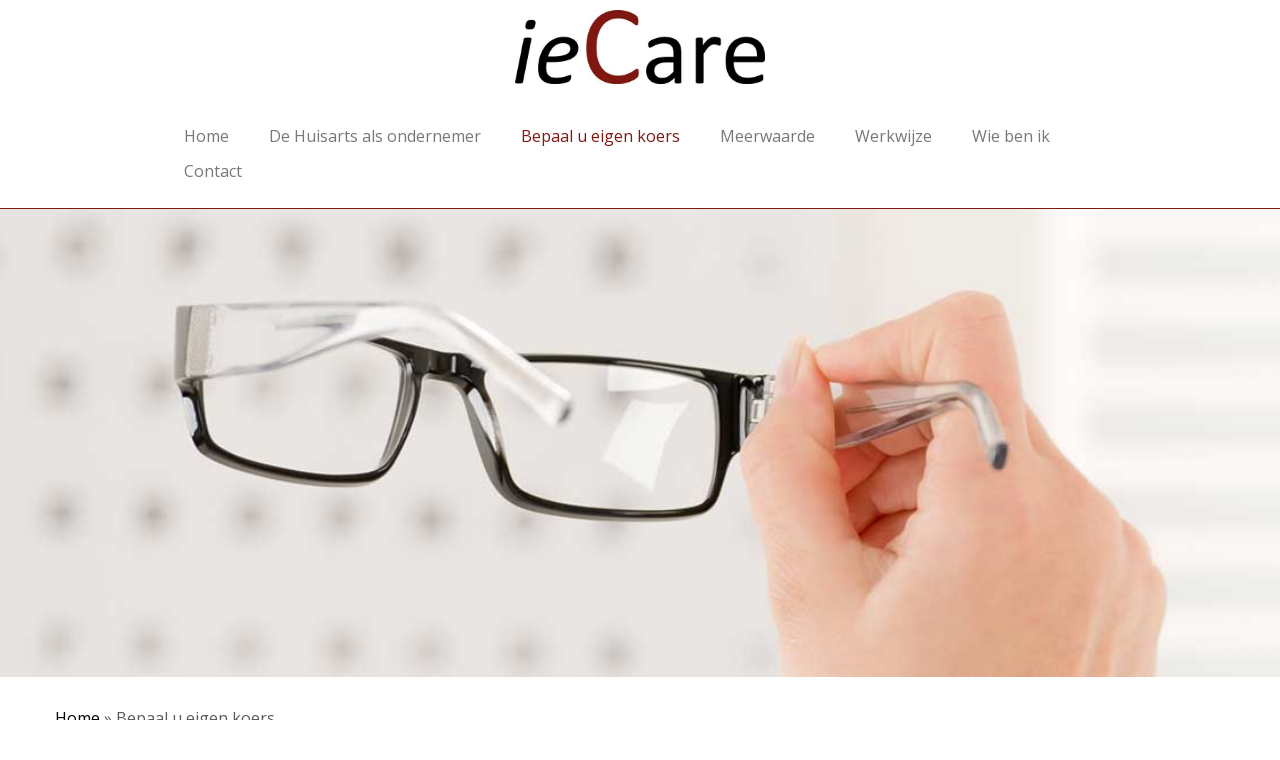

--- FILE ---
content_type: text/html; charset=UTF-8
request_url: https://www.iecare.nl/bepaal-u-eigen-koers/
body_size: 11490
content:
<!DOCTYPE html>
<!--[if IE 7]>
<html class="ie ie7 no-js" lang="nl-NL">
<![endif]-->
<!--[if IE 8]>
<html class="ie ie8 no-js" lang="nl-NL">
<![endif]-->
<!--[if !(IE 7) | !(IE 8)  ]><!-->
<html class="no-js" lang="nl-NL">
<!--<![endif]-->
	<head>
		<meta charset="UTF-8" />
		<meta http-equiv="X-UA-Compatible" content="IE=EDGE" />
		<meta name="viewport" content="width=device-width, initial-scale=1.0" />
        <link rel="profile"  href="https://gmpg.org/xfn/11" />
		<link rel="pingback" href="https://www.iecare.nl/xmlrpc.php" />
		<script>(function(html){html.className = html.className.replace(/\bno-js\b/,'js')})(document.documentElement);</script>
<meta name='robots' content='index, follow, max-image-preview:large, max-snippet:-1, max-video-preview:-1' />
	<style>img:is([sizes="auto" i], [sizes^="auto," i]) { contain-intrinsic-size: 3000px 1500px }</style>
	
	<!-- This site is optimized with the Yoast SEO plugin v26.8 - https://yoast.com/product/yoast-seo-wordpress/ -->
	<title>Bepaal u eigen koers - ieCare</title>
	<link rel="canonical" href="https://www.iecare.nl/bepaal-u-eigen-koers/" />
	<meta property="og:locale" content="nl_NL" />
	<meta property="og:type" content="article" />
	<meta property="og:title" content="Bepaal u eigen koers - ieCare" />
	<meta property="og:description" content="Uw rol als huisarts in de eerstelijnsgezondheidszorg Veranderingen in de eerstelijnsgezondheidszorg volgen elkaar in een rap tempo op. Om hieraan gehoor te geven, kan best lastig zijn. U wilt : veranderingen doorvoeren in de praktijkorganisatie zonder dat dit ten koste gaat van de hoogwaardige kwaliteit van de aangeboden huisartsenzorg gewenste zorg substitueren vanuit de tweede [&hellip;]" />
	<meta property="og:url" content="https://www.iecare.nl/bepaal-u-eigen-koers/" />
	<meta property="og:site_name" content="ieCare" />
	<meta property="article:modified_time" content="2021-09-13T14:21:25+00:00" />
	<meta property="og:image" content="https://www.iecare.nl/wp-content/uploads/2017/09/Koers.jpg" />
	<meta property="og:image:width" content="1382" />
	<meta property="og:image:height" content="437" />
	<meta property="og:image:type" content="image/jpeg" />
	<meta name="twitter:card" content="summary_large_image" />
	<script type="application/ld+json" class="yoast-schema-graph">{"@context":"https://schema.org","@graph":[{"@type":"WebPage","@id":"https://www.iecare.nl/bepaal-u-eigen-koers/","url":"https://www.iecare.nl/bepaal-u-eigen-koers/","name":"Bepaal u eigen koers - ieCare","isPartOf":{"@id":"https://www.iecare.nl/#website"},"primaryImageOfPage":{"@id":"https://www.iecare.nl/bepaal-u-eigen-koers/#primaryimage"},"image":{"@id":"https://www.iecare.nl/bepaal-u-eigen-koers/#primaryimage"},"thumbnailUrl":"https://www.iecare.nl/wp-content/uploads/2017/09/Koers.jpg","datePublished":"2017-09-02T12:02:47+00:00","dateModified":"2021-09-13T14:21:25+00:00","breadcrumb":{"@id":"https://www.iecare.nl/bepaal-u-eigen-koers/#breadcrumb"},"inLanguage":"nl-NL","potentialAction":[{"@type":"ReadAction","target":["https://www.iecare.nl/bepaal-u-eigen-koers/"]}]},{"@type":"ImageObject","inLanguage":"nl-NL","@id":"https://www.iecare.nl/bepaal-u-eigen-koers/#primaryimage","url":"https://www.iecare.nl/wp-content/uploads/2017/09/Koers.jpg","contentUrl":"https://www.iecare.nl/wp-content/uploads/2017/09/Koers.jpg","width":1382,"height":437,"caption":"Koers ieCare"},{"@type":"BreadcrumbList","@id":"https://www.iecare.nl/bepaal-u-eigen-koers/#breadcrumb","itemListElement":[{"@type":"ListItem","position":1,"name":"Home","item":"https://www.iecare.nl/"},{"@type":"ListItem","position":2,"name":"Bepaal u eigen koers"}]},{"@type":"WebSite","@id":"https://www.iecare.nl/#website","url":"https://www.iecare.nl/","name":"ieCare","description":"transparantie in organisatie en financiële stromen voor de eerstelijns gezondheidszorg","publisher":{"@id":"https://www.iecare.nl/#organization"},"potentialAction":[{"@type":"SearchAction","target":{"@type":"EntryPoint","urlTemplate":"https://www.iecare.nl/?s={search_term_string}"},"query-input":{"@type":"PropertyValueSpecification","valueRequired":true,"valueName":"search_term_string"}}],"inLanguage":"nl-NL"},{"@type":"Organization","@id":"https://www.iecare.nl/#organization","name":"ieCare","url":"https://www.iecare.nl/","logo":{"@type":"ImageObject","inLanguage":"nl-NL","@id":"https://www.iecare.nl/#/schema/logo/image/","url":"https://www.iecare.nl/wp-content/uploads/2017/09/ieCare_Website.jpg","contentUrl":"https://www.iecare.nl/wp-content/uploads/2017/09/ieCare_Website.jpg","width":698,"height":206,"caption":"ieCare"},"image":{"@id":"https://www.iecare.nl/#/schema/logo/image/"},"sameAs":["https://www.linkedin.com/in/lisa-ie-872a709/"]}]}</script>
	<!-- / Yoast SEO plugin. -->


<link rel='dns-prefetch' href='//fonts.googleapis.com' />
<link rel="alternate" type="application/rss+xml" title="ieCare &raquo; feed" href="https://www.iecare.nl/feed/" />
<link rel="alternate" type="application/rss+xml" title="ieCare &raquo; reacties feed" href="https://www.iecare.nl/comments/feed/" />
<script type="text/javascript">
/* <![CDATA[ */
window._wpemojiSettings = {"baseUrl":"https:\/\/s.w.org\/images\/core\/emoji\/15.0.3\/72x72\/","ext":".png","svgUrl":"https:\/\/s.w.org\/images\/core\/emoji\/15.0.3\/svg\/","svgExt":".svg","source":{"concatemoji":"https:\/\/www.iecare.nl\/wp-includes\/js\/wp-emoji-release.min.js?ver=ad41963e7016131d7516052578510d87"}};
/*! This file is auto-generated */
!function(i,n){var o,s,e;function c(e){try{var t={supportTests:e,timestamp:(new Date).valueOf()};sessionStorage.setItem(o,JSON.stringify(t))}catch(e){}}function p(e,t,n){e.clearRect(0,0,e.canvas.width,e.canvas.height),e.fillText(t,0,0);var t=new Uint32Array(e.getImageData(0,0,e.canvas.width,e.canvas.height).data),r=(e.clearRect(0,0,e.canvas.width,e.canvas.height),e.fillText(n,0,0),new Uint32Array(e.getImageData(0,0,e.canvas.width,e.canvas.height).data));return t.every(function(e,t){return e===r[t]})}function u(e,t,n){switch(t){case"flag":return n(e,"\ud83c\udff3\ufe0f\u200d\u26a7\ufe0f","\ud83c\udff3\ufe0f\u200b\u26a7\ufe0f")?!1:!n(e,"\ud83c\uddfa\ud83c\uddf3","\ud83c\uddfa\u200b\ud83c\uddf3")&&!n(e,"\ud83c\udff4\udb40\udc67\udb40\udc62\udb40\udc65\udb40\udc6e\udb40\udc67\udb40\udc7f","\ud83c\udff4\u200b\udb40\udc67\u200b\udb40\udc62\u200b\udb40\udc65\u200b\udb40\udc6e\u200b\udb40\udc67\u200b\udb40\udc7f");case"emoji":return!n(e,"\ud83d\udc26\u200d\u2b1b","\ud83d\udc26\u200b\u2b1b")}return!1}function f(e,t,n){var r="undefined"!=typeof WorkerGlobalScope&&self instanceof WorkerGlobalScope?new OffscreenCanvas(300,150):i.createElement("canvas"),a=r.getContext("2d",{willReadFrequently:!0}),o=(a.textBaseline="top",a.font="600 32px Arial",{});return e.forEach(function(e){o[e]=t(a,e,n)}),o}function t(e){var t=i.createElement("script");t.src=e,t.defer=!0,i.head.appendChild(t)}"undefined"!=typeof Promise&&(o="wpEmojiSettingsSupports",s=["flag","emoji"],n.supports={everything:!0,everythingExceptFlag:!0},e=new Promise(function(e){i.addEventListener("DOMContentLoaded",e,{once:!0})}),new Promise(function(t){var n=function(){try{var e=JSON.parse(sessionStorage.getItem(o));if("object"==typeof e&&"number"==typeof e.timestamp&&(new Date).valueOf()<e.timestamp+604800&&"object"==typeof e.supportTests)return e.supportTests}catch(e){}return null}();if(!n){if("undefined"!=typeof Worker&&"undefined"!=typeof OffscreenCanvas&&"undefined"!=typeof URL&&URL.createObjectURL&&"undefined"!=typeof Blob)try{var e="postMessage("+f.toString()+"("+[JSON.stringify(s),u.toString(),p.toString()].join(",")+"));",r=new Blob([e],{type:"text/javascript"}),a=new Worker(URL.createObjectURL(r),{name:"wpTestEmojiSupports"});return void(a.onmessage=function(e){c(n=e.data),a.terminate(),t(n)})}catch(e){}c(n=f(s,u,p))}t(n)}).then(function(e){for(var t in e)n.supports[t]=e[t],n.supports.everything=n.supports.everything&&n.supports[t],"flag"!==t&&(n.supports.everythingExceptFlag=n.supports.everythingExceptFlag&&n.supports[t]);n.supports.everythingExceptFlag=n.supports.everythingExceptFlag&&!n.supports.flag,n.DOMReady=!1,n.readyCallback=function(){n.DOMReady=!0}}).then(function(){return e}).then(function(){var e;n.supports.everything||(n.readyCallback(),(e=n.source||{}).concatemoji?t(e.concatemoji):e.wpemoji&&e.twemoji&&(t(e.twemoji),t(e.wpemoji)))}))}((window,document),window._wpemojiSettings);
/* ]]> */
</script>
<link rel='stylesheet' id='tc-gfonts-css' href='//fonts.googleapis.com/css?family=Dosis:400%7COpen+Sans' type='text/css' media='all' />
<style id='wp-emoji-styles-inline-css' type='text/css'>

	img.wp-smiley, img.emoji {
		display: inline !important;
		border: none !important;
		box-shadow: none !important;
		height: 1em !important;
		width: 1em !important;
		margin: 0 0.07em !important;
		vertical-align: -0.1em !important;
		background: none !important;
		padding: 0 !important;
	}
</style>
<link rel='stylesheet' id='wp-block-library-css' href='https://www.iecare.nl/wp-includes/css/dist/block-library/style.min.css?ver=ad41963e7016131d7516052578510d87' type='text/css' media='all' />
<style id='classic-theme-styles-inline-css' type='text/css'>
/*! This file is auto-generated */
.wp-block-button__link{color:#fff;background-color:#32373c;border-radius:9999px;box-shadow:none;text-decoration:none;padding:calc(.667em + 2px) calc(1.333em + 2px);font-size:1.125em}.wp-block-file__button{background:#32373c;color:#fff;text-decoration:none}
</style>
<style id='global-styles-inline-css' type='text/css'>
:root{--wp--preset--aspect-ratio--square: 1;--wp--preset--aspect-ratio--4-3: 4/3;--wp--preset--aspect-ratio--3-4: 3/4;--wp--preset--aspect-ratio--3-2: 3/2;--wp--preset--aspect-ratio--2-3: 2/3;--wp--preset--aspect-ratio--16-9: 16/9;--wp--preset--aspect-ratio--9-16: 9/16;--wp--preset--color--black: #000000;--wp--preset--color--cyan-bluish-gray: #abb8c3;--wp--preset--color--white: #ffffff;--wp--preset--color--pale-pink: #f78da7;--wp--preset--color--vivid-red: #cf2e2e;--wp--preset--color--luminous-vivid-orange: #ff6900;--wp--preset--color--luminous-vivid-amber: #fcb900;--wp--preset--color--light-green-cyan: #7bdcb5;--wp--preset--color--vivid-green-cyan: #00d084;--wp--preset--color--pale-cyan-blue: #8ed1fc;--wp--preset--color--vivid-cyan-blue: #0693e3;--wp--preset--color--vivid-purple: #9b51e0;--wp--preset--gradient--vivid-cyan-blue-to-vivid-purple: linear-gradient(135deg,rgba(6,147,227,1) 0%,rgb(155,81,224) 100%);--wp--preset--gradient--light-green-cyan-to-vivid-green-cyan: linear-gradient(135deg,rgb(122,220,180) 0%,rgb(0,208,130) 100%);--wp--preset--gradient--luminous-vivid-amber-to-luminous-vivid-orange: linear-gradient(135deg,rgba(252,185,0,1) 0%,rgba(255,105,0,1) 100%);--wp--preset--gradient--luminous-vivid-orange-to-vivid-red: linear-gradient(135deg,rgba(255,105,0,1) 0%,rgb(207,46,46) 100%);--wp--preset--gradient--very-light-gray-to-cyan-bluish-gray: linear-gradient(135deg,rgb(238,238,238) 0%,rgb(169,184,195) 100%);--wp--preset--gradient--cool-to-warm-spectrum: linear-gradient(135deg,rgb(74,234,220) 0%,rgb(151,120,209) 20%,rgb(207,42,186) 40%,rgb(238,44,130) 60%,rgb(251,105,98) 80%,rgb(254,248,76) 100%);--wp--preset--gradient--blush-light-purple: linear-gradient(135deg,rgb(255,206,236) 0%,rgb(152,150,240) 100%);--wp--preset--gradient--blush-bordeaux: linear-gradient(135deg,rgb(254,205,165) 0%,rgb(254,45,45) 50%,rgb(107,0,62) 100%);--wp--preset--gradient--luminous-dusk: linear-gradient(135deg,rgb(255,203,112) 0%,rgb(199,81,192) 50%,rgb(65,88,208) 100%);--wp--preset--gradient--pale-ocean: linear-gradient(135deg,rgb(255,245,203) 0%,rgb(182,227,212) 50%,rgb(51,167,181) 100%);--wp--preset--gradient--electric-grass: linear-gradient(135deg,rgb(202,248,128) 0%,rgb(113,206,126) 100%);--wp--preset--gradient--midnight: linear-gradient(135deg,rgb(2,3,129) 0%,rgb(40,116,252) 100%);--wp--preset--font-size--small: 13px;--wp--preset--font-size--medium: 20px;--wp--preset--font-size--large: 36px;--wp--preset--font-size--x-large: 42px;--wp--preset--spacing--20: 0.44rem;--wp--preset--spacing--30: 0.67rem;--wp--preset--spacing--40: 1rem;--wp--preset--spacing--50: 1.5rem;--wp--preset--spacing--60: 2.25rem;--wp--preset--spacing--70: 3.38rem;--wp--preset--spacing--80: 5.06rem;--wp--preset--shadow--natural: 6px 6px 9px rgba(0, 0, 0, 0.2);--wp--preset--shadow--deep: 12px 12px 50px rgba(0, 0, 0, 0.4);--wp--preset--shadow--sharp: 6px 6px 0px rgba(0, 0, 0, 0.2);--wp--preset--shadow--outlined: 6px 6px 0px -3px rgba(255, 255, 255, 1), 6px 6px rgba(0, 0, 0, 1);--wp--preset--shadow--crisp: 6px 6px 0px rgba(0, 0, 0, 1);}:where(.is-layout-flex){gap: 0.5em;}:where(.is-layout-grid){gap: 0.5em;}body .is-layout-flex{display: flex;}.is-layout-flex{flex-wrap: wrap;align-items: center;}.is-layout-flex > :is(*, div){margin: 0;}body .is-layout-grid{display: grid;}.is-layout-grid > :is(*, div){margin: 0;}:where(.wp-block-columns.is-layout-flex){gap: 2em;}:where(.wp-block-columns.is-layout-grid){gap: 2em;}:where(.wp-block-post-template.is-layout-flex){gap: 1.25em;}:where(.wp-block-post-template.is-layout-grid){gap: 1.25em;}.has-black-color{color: var(--wp--preset--color--black) !important;}.has-cyan-bluish-gray-color{color: var(--wp--preset--color--cyan-bluish-gray) !important;}.has-white-color{color: var(--wp--preset--color--white) !important;}.has-pale-pink-color{color: var(--wp--preset--color--pale-pink) !important;}.has-vivid-red-color{color: var(--wp--preset--color--vivid-red) !important;}.has-luminous-vivid-orange-color{color: var(--wp--preset--color--luminous-vivid-orange) !important;}.has-luminous-vivid-amber-color{color: var(--wp--preset--color--luminous-vivid-amber) !important;}.has-light-green-cyan-color{color: var(--wp--preset--color--light-green-cyan) !important;}.has-vivid-green-cyan-color{color: var(--wp--preset--color--vivid-green-cyan) !important;}.has-pale-cyan-blue-color{color: var(--wp--preset--color--pale-cyan-blue) !important;}.has-vivid-cyan-blue-color{color: var(--wp--preset--color--vivid-cyan-blue) !important;}.has-vivid-purple-color{color: var(--wp--preset--color--vivid-purple) !important;}.has-black-background-color{background-color: var(--wp--preset--color--black) !important;}.has-cyan-bluish-gray-background-color{background-color: var(--wp--preset--color--cyan-bluish-gray) !important;}.has-white-background-color{background-color: var(--wp--preset--color--white) !important;}.has-pale-pink-background-color{background-color: var(--wp--preset--color--pale-pink) !important;}.has-vivid-red-background-color{background-color: var(--wp--preset--color--vivid-red) !important;}.has-luminous-vivid-orange-background-color{background-color: var(--wp--preset--color--luminous-vivid-orange) !important;}.has-luminous-vivid-amber-background-color{background-color: var(--wp--preset--color--luminous-vivid-amber) !important;}.has-light-green-cyan-background-color{background-color: var(--wp--preset--color--light-green-cyan) !important;}.has-vivid-green-cyan-background-color{background-color: var(--wp--preset--color--vivid-green-cyan) !important;}.has-pale-cyan-blue-background-color{background-color: var(--wp--preset--color--pale-cyan-blue) !important;}.has-vivid-cyan-blue-background-color{background-color: var(--wp--preset--color--vivid-cyan-blue) !important;}.has-vivid-purple-background-color{background-color: var(--wp--preset--color--vivid-purple) !important;}.has-black-border-color{border-color: var(--wp--preset--color--black) !important;}.has-cyan-bluish-gray-border-color{border-color: var(--wp--preset--color--cyan-bluish-gray) !important;}.has-white-border-color{border-color: var(--wp--preset--color--white) !important;}.has-pale-pink-border-color{border-color: var(--wp--preset--color--pale-pink) !important;}.has-vivid-red-border-color{border-color: var(--wp--preset--color--vivid-red) !important;}.has-luminous-vivid-orange-border-color{border-color: var(--wp--preset--color--luminous-vivid-orange) !important;}.has-luminous-vivid-amber-border-color{border-color: var(--wp--preset--color--luminous-vivid-amber) !important;}.has-light-green-cyan-border-color{border-color: var(--wp--preset--color--light-green-cyan) !important;}.has-vivid-green-cyan-border-color{border-color: var(--wp--preset--color--vivid-green-cyan) !important;}.has-pale-cyan-blue-border-color{border-color: var(--wp--preset--color--pale-cyan-blue) !important;}.has-vivid-cyan-blue-border-color{border-color: var(--wp--preset--color--vivid-cyan-blue) !important;}.has-vivid-purple-border-color{border-color: var(--wp--preset--color--vivid-purple) !important;}.has-vivid-cyan-blue-to-vivid-purple-gradient-background{background: var(--wp--preset--gradient--vivid-cyan-blue-to-vivid-purple) !important;}.has-light-green-cyan-to-vivid-green-cyan-gradient-background{background: var(--wp--preset--gradient--light-green-cyan-to-vivid-green-cyan) !important;}.has-luminous-vivid-amber-to-luminous-vivid-orange-gradient-background{background: var(--wp--preset--gradient--luminous-vivid-amber-to-luminous-vivid-orange) !important;}.has-luminous-vivid-orange-to-vivid-red-gradient-background{background: var(--wp--preset--gradient--luminous-vivid-orange-to-vivid-red) !important;}.has-very-light-gray-to-cyan-bluish-gray-gradient-background{background: var(--wp--preset--gradient--very-light-gray-to-cyan-bluish-gray) !important;}.has-cool-to-warm-spectrum-gradient-background{background: var(--wp--preset--gradient--cool-to-warm-spectrum) !important;}.has-blush-light-purple-gradient-background{background: var(--wp--preset--gradient--blush-light-purple) !important;}.has-blush-bordeaux-gradient-background{background: var(--wp--preset--gradient--blush-bordeaux) !important;}.has-luminous-dusk-gradient-background{background: var(--wp--preset--gradient--luminous-dusk) !important;}.has-pale-ocean-gradient-background{background: var(--wp--preset--gradient--pale-ocean) !important;}.has-electric-grass-gradient-background{background: var(--wp--preset--gradient--electric-grass) !important;}.has-midnight-gradient-background{background: var(--wp--preset--gradient--midnight) !important;}.has-small-font-size{font-size: var(--wp--preset--font-size--small) !important;}.has-medium-font-size{font-size: var(--wp--preset--font-size--medium) !important;}.has-large-font-size{font-size: var(--wp--preset--font-size--large) !important;}.has-x-large-font-size{font-size: var(--wp--preset--font-size--x-large) !important;}
:where(.wp-block-post-template.is-layout-flex){gap: 1.25em;}:where(.wp-block-post-template.is-layout-grid){gap: 1.25em;}
:where(.wp-block-columns.is-layout-flex){gap: 2em;}:where(.wp-block-columns.is-layout-grid){gap: 2em;}
:root :where(.wp-block-pullquote){font-size: 1.5em;line-height: 1.6;}
</style>
<link rel='stylesheet' id='siteorigin-panels-front-css' href='https://www.iecare.nl/wp-content/plugins/siteorigin-panels/css/front-flex.min.css?ver=2.33.5' type='text/css' media='all' />
<link rel='stylesheet' id='sow-image-default-dbf295114b96-10-css' href='https://www.iecare.nl/wp-content/uploads/siteorigin-widgets/sow-image-default-dbf295114b96-10.css?ver=ad41963e7016131d7516052578510d87' type='text/css' media='all' />
<link rel='stylesheet' id='customizr-fa-css' href='https://www.iecare.nl/wp-content/themes/customizr/assets/shared/fonts/fa/css/fontawesome-all.min.css?ver=4.4.24' type='text/css' media='all' />
<link rel='stylesheet' id='customizr-common-css' href='https://www.iecare.nl/wp-content/themes/customizr/inc/assets/css/tc_common.min.css?ver=4.4.24' type='text/css' media='all' />
<link rel='stylesheet' id='customizr-skin-css' href='https://www.iecare.nl/wp-content/themes/customizr/inc/assets/css/black.min.css?ver=4.4.24' type='text/css' media='all' />
<style id='customizr-skin-inline-css' type='text/css'>

                  .site-title,.site-description,h1,h2,h3,.tc-dropcap {
                    font-family : 'Dosis';
                    font-weight : 400;
                  }

                  body,.navbar .nav>li>a {
                    font-family : 'Open Sans';
                    font-weight : inherit;
                  }

            body,.navbar .nav>li>a {
              font-size : 16px;
              line-height : 1.6em;
            }
table { border-collapse: separate; }
                           body table { border-collapse: collapse; }
                          
.social-links .social-icon:before { content: none } 
header.tc-header {border-top: none;}

.sticky-enabled .tc-shrink-on .site-logo img {
    					height:30px!important;width:auto!important
    				}

    				.sticky-enabled .tc-shrink-on .brand .site-title {
    					font-size:0.6em;opacity:0.8;line-height:1.2em
    				}

.site-logo img.sticky {
                display: none;
             }

            .sticky-enabled .tc-sticky-logo-on .site-logo img {
                display: none;
             }

            .sticky-enabled .tc-sticky-logo-on .site-logo img.sticky{
                display: inline-block;
            }

#tc-push-footer { display: none; visibility: hidden; }
         .tc-sticky-footer #tc-push-footer.sticky-footer-enabled { display: block; }
        

</style>
<link rel='stylesheet' id='customizr-style-css' href='https://www.iecare.nl/wp-content/themes/customizr-child/style.css?ver=4.4.24' type='text/css' media='all' />
<link rel='stylesheet' id='fancyboxcss-css' href='https://www.iecare.nl/wp-content/themes/customizr/assets/front/js/libs/fancybox/jquery.fancybox-1.3.4.min.css?ver=ad41963e7016131d7516052578510d87' type='text/css' media='all' />
<script type="text/javascript" src="https://www.iecare.nl/wp-includes/js/tinymce/tinymce.min.js?ver=49110-20201110-tadv-5900" id="wp-tinymce-root-js"></script>
<script type="text/javascript" src="https://www.iecare.nl/wp-includes/js/tinymce/plugins/compat3x/plugin.min.js?ver=49110-20201110-tadv-5900" id="wp-tinymce-js"></script>
<script type="text/javascript" src="https://www.iecare.nl/wp-includes/js/jquery/jquery.min.js?ver=3.7.1" id="jquery-core-js"></script>
<script type="text/javascript" src="https://www.iecare.nl/wp-includes/js/jquery/jquery-migrate.min.js?ver=3.4.1" id="jquery-migrate-js"></script>
<script type="text/javascript" src="https://www.iecare.nl/wp-content/themes/customizr/assets/front/js/libs/modernizr.min.js?ver=4.4.24" id="modernizr-js"></script>
<script type="text/javascript" src="https://www.iecare.nl/wp-content/themes/customizr/assets/front/js/libs/fancybox/jquery.fancybox-1.3.4.min.js?ver=4.4.24" id="tc-fancybox-js"></script>
<script type="text/javascript" src="https://www.iecare.nl/wp-includes/js/underscore.min.js?ver=1.13.7" id="underscore-js"></script>
<script type="text/javascript" id="tc-scripts-js-extra">
/* <![CDATA[ */
var TCParams = {"_disabled":[],"FancyBoxState":"1","FancyBoxAutoscale":"1","SliderName":"koers-iecare","SliderDelay":"5000","SliderHover":"1","centerSliderImg":"1","SmoothScroll":{"Enabled":true,"Options":{"touchpadSupport":false}},"anchorSmoothScroll":"linear","anchorSmoothScrollExclude":{"simple":["[class*=edd]",".tc-carousel-control",".carousel-control","[data-toggle=\"modal\"]","[data-toggle=\"dropdown\"]","[data-toggle=\"tooltip\"]","[data-toggle=\"popover\"]","[data-toggle=\"collapse\"]","[data-toggle=\"tab\"]","[data-toggle=\"pill\"]","[class*=upme]","[class*=um-]"],"deep":{"classes":[],"ids":[]}},"ReorderBlocks":"1","centerAllImg":"1","HasComments":"","LeftSidebarClass":".span3.left.tc-sidebar","RightSidebarClass":".span3.right.tc-sidebar","LoadModernizr":"1","stickyCustomOffset":{"_initial":0,"_scrolling":0,"options":{"_static":true,"_element":""}},"stickyHeader":"1","dropdowntoViewport":"","timerOnScrollAllBrowsers":"1","extLinksStyle":"","extLinksTargetExt":"","extLinksSkipSelectors":{"classes":["btn","button"],"ids":[]},"dropcapEnabled":"","dropcapWhere":{"post":"","page":""},"dropcapMinWords":"50","dropcapSkipSelectors":{"tags":["IMG","IFRAME","H1","H2","H3","H4","H5","H6","BLOCKQUOTE","UL","OL"],"classes":["btn","tc-placeholder-wrap"],"id":[]},"imgSmartLoadEnabled":"","imgSmartLoadOpts":{"parentSelectors":[".article-container",".__before_main_wrapper",".widget-front"],"opts":{"excludeImg":[".tc-holder-img"]}},"imgSmartLoadsForSliders":"","goldenRatio":"1.618","gridGoldenRatioLimit":"350","isSecondMenuEnabled":"","secondMenuRespSet":"in-sn-before","isParallaxOn":"1","parallaxRatio":"0.55","pluginCompats":[],"adminAjaxUrl":"https:\/\/www.iecare.nl\/wp-admin\/admin-ajax.php","ajaxUrl":"https:\/\/www.iecare.nl\/?czrajax=1","frontNonce":{"id":"CZRFrontNonce","handle":"b1901b5836"},"isDevMode":"","isModernStyle":"","i18n":{"Permanently dismiss":"Permanent negeren"},"version":"4.4.24","frontNotifications":{"styleSwitcher":{"enabled":false,"content":"","dismissAction":"dismiss_style_switcher_note_front","ajaxUrl":"https:\/\/www.iecare.nl\/wp-admin\/admin-ajax.php"}}};
/* ]]> */
</script>
<script type="text/javascript" src="https://www.iecare.nl/wp-content/themes/customizr/inc/assets/js/tc-scripts.min.js?ver=4.4.24" id="tc-scripts-js"></script>
<link rel="https://api.w.org/" href="https://www.iecare.nl/wp-json/" /><link rel="alternate" title="JSON" type="application/json" href="https://www.iecare.nl/wp-json/wp/v2/pages/10" /><link rel="alternate" title="oEmbed (JSON)" type="application/json+oembed" href="https://www.iecare.nl/wp-json/oembed/1.0/embed?url=https%3A%2F%2Fwww.iecare.nl%2Fbepaal-u-eigen-koers%2F" />
<link rel="alternate" title="oEmbed (XML)" type="text/xml+oembed" href="https://www.iecare.nl/wp-json/oembed/1.0/embed?url=https%3A%2F%2Fwww.iecare.nl%2Fbepaal-u-eigen-koers%2F&#038;format=xml" />
<style type="text/css">.recentcomments a{display:inline !important;padding:0 !important;margin:0 !important;}</style><style media="all" id="siteorigin-panels-layouts-head">/* Layout 10 */ #pgc-10-0-0 , #pgc-10-2-0 , #pgc-10-3-0 { width:100%;width:calc(100% - ( 0 * 30px ) ) } #pg-10-0 , #pg-10-1 , #pg-10-2 , #pg-10-3 , #pl-10 .so-panel { margin-bottom:30px } #pgc-10-1-0 , #pgc-10-1-1 , #pgc-10-1-2 , #pgc-10-1-3 { width:25%;width:calc(25% - ( 0.75 * 30px ) ) } #pl-10 .so-panel:last-of-type { margin-bottom:0px } #pg-10-1> .panel-row-style { padding:0% 5% 0% 5% } #pg-10-1.panel-has-style > .panel-row-style, #pg-10-1.panel-no-style { -webkit-align-items:flex-start;align-items:flex-start } @media (max-width:780px){ #pg-10-0.panel-no-style, #pg-10-0.panel-has-style > .panel-row-style, #pg-10-0 , #pg-10-1.panel-no-style, #pg-10-1.panel-has-style > .panel-row-style, #pg-10-1 , #pg-10-2.panel-no-style, #pg-10-2.panel-has-style > .panel-row-style, #pg-10-2 , #pg-10-3.panel-no-style, #pg-10-3.panel-has-style > .panel-row-style, #pg-10-3 { -webkit-flex-direction:column;-ms-flex-direction:column;flex-direction:column } #pg-10-0 > .panel-grid-cell , #pg-10-0 > .panel-row-style > .panel-grid-cell , #pg-10-1 > .panel-grid-cell , #pg-10-1 > .panel-row-style > .panel-grid-cell , #pg-10-2 > .panel-grid-cell , #pg-10-2 > .panel-row-style > .panel-grid-cell , #pg-10-3 > .panel-grid-cell , #pg-10-3 > .panel-row-style > .panel-grid-cell { width:100%;margin-right:0 } #pgc-10-1-0 , #pgc-10-1-1 , #pgc-10-1-2 { margin-bottom:30px } #pl-10 .panel-grid-cell { padding:0 } #pl-10 .panel-grid .panel-grid-cell-empty { display:none } #pl-10 .panel-grid .panel-grid-cell-mobile-last { margin-bottom:0px } #pg-10-1> .panel-row-style { padding:45px 0px 0px 0px }  } </style>      <!-- START OF TRACKING CODE -->
      <script>
  (function(i,s,o,g,r,a,m){i['GoogleAnalyticsObject']=r;i[r]=i[r]||function(){
  (i[r].q=i[r].q||[]).push(arguments)},i[r].l=1*new Date();a=s.createElement(o),
  m=s.getElementsByTagName(o)[0];a.async=1;a.src=g;m.parentNode.insertBefore(a,m)
  })(window,document,'script','https://www.google-analytics.com/analytics.js','ga');

  ga('create', 'UA-106188257-1', 'auto');
  ga('send', 'pageview');

</script>
      <!-- END OF TRACKING CODE -->
    <link rel="icon" href="https://www.iecare.nl/wp-content/uploads/2017/09/cropped-ieCare_Website-150x150.jpg" sizes="32x32" />
<link rel="icon" href="https://www.iecare.nl/wp-content/uploads/2017/09/cropped-ieCare_Website-300x300.jpg" sizes="192x192" />
<link rel="apple-touch-icon" href="https://www.iecare.nl/wp-content/uploads/2017/09/cropped-ieCare_Website-300x300.jpg" />
<meta name="msapplication-TileImage" content="https://www.iecare.nl/wp-content/uploads/2017/09/cropped-ieCare_Website-300x300.jpg" />
		<style type="text/css" id="wp-custom-css">
			#tc-page-wrap {
    top: -30px;
}
body {
    background: #ffffff;
    line-height: 1.8em;
}
.tc-header {
    border-bottom: 1px solid #801711;
}
.sticky-enabled .tc-header {
  border-bottom: 1px solid #801711; 
}
.tc-header .brand a {
    padding-bottom: 20px;
}
h1, h2, h3, h4, h5, h6 {
    color: #801711;
}
#respond #comment, h1.entry-title, h2.entry-title {
    color: #801711;
}
.close, h1, h2, h3, h4, h5, h6 {
    text-shadow: none;
}
.comment-content a, .widget-area .widget_text a, article .entry-content a {
    text-decoration: none;
}
.comments-link .tc-comment-bubble, .dropdown-menu>li.current-menu-item>a, .dropdown-menu>li>a:focus, .dropdown-menu>li>a:hover, .dropdown-submenu:focus>a, .dropdown-submenu:hover>a, .navbar .btn-toggle-nav.hover .menu-label, .navbar .nav>li.current-menu-item>a, .page-links button.btn, .site-description, .social-block a:hover, .tc-carousel-control:hover, .tc-regular-menu .dropdown-menu>li.current-menu-ancestor>a, .tc-regular-menu .navbar .nav>li.current-menu-ancestor>a, .widget h3:before, .widget.widget_archive li:before, .widget.widget_calendar li:before, .widget.widget_categories li:before, .widget.widget_links li:before, .widget.widget_meta li:before, .widget.widget_nav_menu li:before, .widget.widget_pages li:before, .widget.widget_recent_comments li:before, .widget.widget_recent_entries li:before, .widget.widget_rss li:before, a+span.tc-external:after {
    color: #801711;
}
.widget li {
    list-style: disc;
}
.decoration {
	  color:#801711;
    line-height: 0em;
    text-align: center;
    margin-top: 15px;
    margin-bottom: 15px;
}		</style>
			</head>
	
	<body data-rsssl=1 class="page-template-default page page-id-10 wp-embed-responsive siteorigin-panels siteorigin-panels-before-js tc-fade-hover-links tc-no-sidebar tc-center-images skin-black customizr-4-4-24-with-child-theme tc-sticky-header sticky-disabled tc-transparent-on-scroll no-navbar tc-regular-menu tc-sticky-footer" >
            <a class="screen-reader-text skip-link" href="#content">Ga naar inhoud</a>
        
    <div id="tc-page-wrap" class="">

  		
  	   	<header class="tc-header clearfix row-fluid tc-tagline-off tc-title-logo-on tc-sticky-logo-on tc-shrink-on tc-menu-on logo-centered tc-second-menu-in-sn-before-when-mobile">
  			
        <div class="brand span3 pull-left">
        <a class="site-logo" href="https://www.iecare.nl/" aria-label="ieCare | transparantie in organisatie en financiële stromen voor de eerstelijns gezondheidszorg"><img src="https://www.iecare.nl/wp-content/uploads/2017/09/ieCare_Website.jpg" alt="Terug naar home" width="698" height="206" style="max-width:250px;max-height:100px" data-no-retina class=" attachment-28"/><img src="https://www.iecare.nl/wp-content/uploads/2017/09/ieCare_Website.jpg" alt="Terug naar home" width="698" height="206"  data-no-retina class="sticky attachment-28"/></a>        </div> <!-- brand span3 -->

              	<div class="navbar-wrapper clearfix span9 tc-submenu-fade tc-submenu-move tc-open-on-hover pull-menu-center pull-menu-right">
        	<div class="navbar resp">
          		<div class="navbar-inner" role="navigation">
            		<div class="row-fluid">
              		<div class="nav-collapse collapse tc-hover-menu-wrapper"><div class="menu-home-container"><ul id="menu-home-2" class="nav tc-hover-menu"><li class="menu-item menu-item-type-post_type menu-item-object-page menu-item-home menu-item-258"><a href="https://www.iecare.nl/">Home</a></li>
<li class="menu-item menu-item-type-post_type menu-item-object-page menu-item-263"><a href="https://www.iecare.nl/de-huisarts-als-ondernemer/">De Huisarts als ondernemer</a></li>
<li class="menu-item menu-item-type-post_type menu-item-object-page current-menu-item page_item page-item-10 current_page_item menu-item-262"><a href="https://www.iecare.nl/bepaal-u-eigen-koers/" aria-current="page">Bepaal u eigen koers</a></li>
<li class="menu-item menu-item-type-post_type menu-item-object-page menu-item-261"><a href="https://www.iecare.nl/meerwaarde-iecare/">Meerwaarde</a></li>
<li class="menu-item menu-item-type-post_type menu-item-object-page menu-item-260"><a href="https://www.iecare.nl/werkwijze/">Werkwijze</a></li>
<li class="menu-item menu-item-type-post_type menu-item-object-page menu-item-259"><a href="https://www.iecare.nl/wie-ben-ik/">Wie ben ik</a></li>
<li class="menu-item menu-item-type-post_type menu-item-object-page menu-item-361"><a href="https://www.iecare.nl/contact/">Contact</a></li>
</ul></div></div><div class="btn-toggle-nav pull-right"><button type="button" class="btn menu-btn" data-toggle="collapse" data-target=".nav-collapse" title="Open het menu" aria-label="Open het menu"><span class="icon-bar"></span><span class="icon-bar"></span><span class="icon-bar"></span> </button></div>          			</div><!-- /.row-fluid -->
          		</div><!-- /.navbar-inner -->
        	</div><!-- /.navbar resp -->
      	</div><!-- /.navbar-wrapper -->
    	  		</header>
  		<div id="tc-reset-margin-top" class="container-fluid" style="margin-top:103px"></div>    <div id="customizr-slider-1" class="carousel customizr-slide koers-iecare parallax-wrapper">

      
      
      <div class="carousel-inner center-slides-enabled czr-parallax-slider" data-parallax-ratio="0.55">
            <div class="czr-item active slide-320">
          <div class="carousel-image slider-full">
      <img width="1382" height="437" src="https://www.iecare.nl/wp-content/uploads/2017/09/Koers.jpg" class="slide" alt="Koers ieCare" decoding="async" loading="lazy" srcset="https://www.iecare.nl/wp-content/uploads/2017/09/Koers.jpg 1382w, https://www.iecare.nl/wp-content/uploads/2017/09/Koers-300x95.jpg 300w, https://www.iecare.nl/wp-content/uploads/2017/09/Koers-768x243.jpg 768w, https://www.iecare.nl/wp-content/uploads/2017/09/Koers-1024x324.jpg 1024w" sizes="auto, (max-width: 1382px) 100vw, 1382px" />    </div> <!-- .carousel-image -->
        </div><!-- /.czr-item -->
          </div><!-- /.carousel-inner -->

      
    </div><!-- /#customizr-slider -->

    <div id="main-wrapper" class="container">

    <div class="tc-hot-crumble container" role="navigation"><div class="row"><div class="span12"><div class="breadcrumb-trail breadcrumbs"><span class="trail-begin"><a href="https://www.iecare.nl" title="ieCare" rel="home" class="trail-begin">Home</a></span> <span class="sep">&raquo;</span> <span class="trail-end">Bepaal u eigen koers</span></div></div></div></div>
    <div class="container" role="main">
        <div class="row column-content-wrapper">

            
                <div id="content" class="span12 article-container tc-gallery-style">

                    
                        
                                                                                    
                                                                    <article id="page-10" class="row-fluid post-10 page type-page status-publish has-post-thumbnail tag-eerstelijnsgezondheidszorg tag-huisarts tag-huisartsenzorg tag-praktijkorganisatie czr-hentry">
                                                <header class="entry-header">
          <h1 class="entry-title ">Bepaal u eigen koers</h1><hr class="featurette-divider __before_content">        </header>
        
        <div class="entry-content">
          <div id="pl-10"  class="panel-layout" ><div id="pg-10-0"  class="panel-grid panel-no-style" ><div id="pgc-10-0-0"  class="panel-grid-cell" ><div id="panel-10-0-0-0" class="so-panel widget widget_sow-editor panel-first-child panel-last-child" data-index="0" ><div
			
			class="so-widget-sow-editor so-widget-sow-editor-base"
			
		>
<div class="siteorigin-widget-tinymce textwidget">
	<h2 style="text-align: center;">Uw rol als huisarts in de eerstelijnsgezondheidszorg</h2>
<p>Veranderingen in de eerstelijnsgezondheidszorg volgen elkaar in een rap tempo op. Om hieraan gehoor te geven, kan best lastig zijn. U wilt :</p>
</div>
</div></div></div></div><div id="pg-10-1"  class="panel-grid panel-has-style" ><div class="siteorigin-panels-stretch panel-row-style panel-row-style-for-10-1" data-stretch-type="full" ><div id="pgc-10-1-0"  class="panel-grid-cell" ><div id="panel-10-1-0-0" class="so-panel widget widget_sow-image panel-first-child" data-index="1" ><div
			
			class="so-widget-sow-image so-widget-sow-image-default-dbf295114b96-10"
			
		>
<div class="sow-image-container">
		<img 
	src="https://www.iecare.nl/wp-content/uploads/2017/09/Bloeddruk.jpg" width="1020" height="680" srcset="https://www.iecare.nl/wp-content/uploads/2017/09/Bloeddruk.jpg 1020w, https://www.iecare.nl/wp-content/uploads/2017/09/Bloeddruk-300x200.jpg 300w, https://www.iecare.nl/wp-content/uploads/2017/09/Bloeddruk-768x512.jpg 768w, https://www.iecare.nl/wp-content/uploads/2017/09/Bloeddruk-272x182.jpg 272w" sizes="(max-width: 1020px) 100vw, 1020px" alt="" 		class="so-widget-image"/>
	</div>

</div></div><div id="panel-10-1-0-1" class="so-panel widget widget_black-studio-tinymce widget_black_studio_tinymce panel-last-child" data-index="2" ><div class="textwidget"><ul>
<li><span class="textnormal mobile-undersized-upper">veranderingen doorvoeren in de praktijkorganisatie zonder dat dit ten koste gaat van de hoogwaardige kwaliteit van de aangeboden huisartsenzorg</span></li>
</ul>
</div></div></div><div id="pgc-10-1-1"  class="panel-grid-cell" ><div id="panel-10-1-1-0" class="so-panel widget widget_sow-image panel-first-child" data-index="3" ><div
			
			class="so-widget-sow-image so-widget-sow-image-default-dbf295114b96-10"
			
		>
<div class="sow-image-container">
		<img 
	src="https://www.iecare.nl/wp-content/uploads/2017/09/rol-huisarts.jpg" width="1021" height="680" srcset="https://www.iecare.nl/wp-content/uploads/2017/09/rol-huisarts.jpg 1021w, https://www.iecare.nl/wp-content/uploads/2017/09/rol-huisarts-300x200.jpg 300w, https://www.iecare.nl/wp-content/uploads/2017/09/rol-huisarts-768x511.jpg 768w, https://www.iecare.nl/wp-content/uploads/2017/09/rol-huisarts-272x182.jpg 272w" sizes="(max-width: 1021px) 100vw, 1021px" alt="rol-huisarts" 		class="so-widget-image"/>
	</div>

</div></div><div id="panel-10-1-1-1" class="so-panel widget widget_black-studio-tinymce widget_black_studio_tinymce panel-last-child" data-index="4" ><div class="textwidget"><ul>
<li><span class="textnormal mobile-undersized-upper">gewenste zorg substitueren vanuit de tweede naar de eerste lijn</span></li>
</ul>
</div></div></div><div id="pgc-10-1-2"  class="panel-grid-cell" ><div id="panel-10-1-2-0" class="so-panel widget widget_sow-image panel-first-child" data-index="5" ><div
			
			class="so-widget-sow-image so-widget-sow-image-default-dbf295114b96-10"
			
		>
<div class="sow-image-container">
		<img 
	src="https://www.iecare.nl/wp-content/uploads/2017/09/multidisciplinair.jpg" width="1020" height="680" srcset="https://www.iecare.nl/wp-content/uploads/2017/09/multidisciplinair.jpg 1020w, https://www.iecare.nl/wp-content/uploads/2017/09/multidisciplinair-300x200.jpg 300w, https://www.iecare.nl/wp-content/uploads/2017/09/multidisciplinair-768x512.jpg 768w, https://www.iecare.nl/wp-content/uploads/2017/09/multidisciplinair-272x182.jpg 272w" sizes="(max-width: 1020px) 100vw, 1020px" alt="multidisciplinair" 		class="so-widget-image"/>
	</div>

</div></div><div id="panel-10-1-2-1" class="so-panel widget widget_black-studio-tinymce widget_black_studio_tinymce panel-last-child" data-index="6" ><div class="textwidget"><ul>
<li><span class="textnormal mobile-undersized-upper">multidisciplinair en wijkgericht samenwerken</span></li>
</ul>
</div></div></div><div id="pgc-10-1-3"  class="panel-grid-cell" ><div id="panel-10-1-3-0" class="so-panel widget widget_sow-image panel-first-child" data-index="7" ><div
			
			class="so-widget-sow-image so-widget-sow-image-default-dbf295114b96-10"
			
		>
<div class="sow-image-container">
		<img 
	src="https://www.iecare.nl/wp-content/uploads/2017/09/zorginnovatie.jpg" width="1023" height="680" srcset="https://www.iecare.nl/wp-content/uploads/2017/09/zorginnovatie.jpg 1023w, https://www.iecare.nl/wp-content/uploads/2017/09/zorginnovatie-300x199.jpg 300w, https://www.iecare.nl/wp-content/uploads/2017/09/zorginnovatie-768x510.jpg 768w, https://www.iecare.nl/wp-content/uploads/2017/09/zorginnovatie-272x182.jpg 272w" sizes="(max-width: 1023px) 100vw, 1023px" alt="zorginnovatie" 		class="so-widget-image"/>
	</div>

</div></div><div id="panel-10-1-3-1" class="so-panel widget widget_black-studio-tinymce widget_black_studio_tinymce panel-last-child" data-index="8" ><div class="textwidget"><ul>
<li><span class="textnormal mobile-undersized-upper">zorginnovatie leveren.</span></li>
</ul>
</div></div></div></div></div><div id="pg-10-2"  class="panel-grid panel-no-style" ><div id="pgc-10-2-0"  class="panel-grid-cell" ><div id="panel-10-2-0-0" class="so-panel widget widget_sow-editor panel-first-child panel-last-child" data-index="9" ><div
			
			class="so-widget-sow-editor so-widget-sow-editor-base"
			
		>
<div class="siteorigin-widget-tinymce textwidget">
	<h3 style="text-align: center;">Hoe gaat u hiermee om?</h3>
<h2 style="text-align: center;">Het heeft de voorkeur om te sturen in een dynamische omgeving waarbij u zelf de koers bepaalt in plaats van dat de richting voor uw wordt bepaald.</h2>
</div>
</div></div></div></div><div id="pg-10-3"  class="panel-grid panel-no-style" ><div id="pgc-10-3-0"  class="panel-grid-cell" ><div id="panel-10-3-0-0" class="so-panel widget widget_sow-editor panel-first-child panel-last-child" data-index="10" ><div
			
			class="so-widget-sow-editor so-widget-sow-editor-base"
			
		>
<div class="siteorigin-widget-tinymce textwidget">
	<p style="text-align: center;"><a href="https://www.iecare.nl/meerwaarde-iecare/" class="su-button su-button-style-flat" style="color:#FFFFFF;background-color:#801711;border-color:#67130e;border-radius:10px" target="_self"><span style="color:#FFFFFF;padding:0px 26px;font-size:20px;line-height:40px;border-color:#a75d59;border-radius:10px;text-shadow:none"> Wat kan <em>ie</em>Care voor u betekenen?</span></a></p>
</div>
</div></div></div></div></div>        </div>

                                            </article>
                                
                            
                        
                    
                                   <hr class="featurette-divider tc-mobile-separator">
                </div><!--.article-container -->

           
        </div><!--.row -->
    </div><!-- .container role: main -->

    <div id="tc-push-footer"></div>
</div><!-- //#main-wrapper -->

  		<!-- FOOTER -->
  		<footer id="footer" class="">
  		 		    				 <div class="colophon">
			 	<div class="container">
			 		<div class="row-fluid">
					    <div class="span3 social-block pull-left"><span class="social-links"><a rel="nofollow noopener noreferrer" class="social-icon icon-linkedin"  title="Volg ons op Linkedin" aria-label="Volg ons op Linkedin" href="https://www.linkedin.com/in/lisa-ie-872a709/"  target="_blank" ><i class="fab fa-linkedin"></i></a></span></div>



<div class="span9 credits">



    		    	<p> &middot; &copy; 2026 <a href="https://www.iecare.nl" title="ieCare" rel="bookmark">ieCare</a> &middot; Made by <a href="http://www.creativeprecision.nl/">Creative Precision</a> <a href="https://iecare.nl/sitemap/"> - Sitemap</a> &middot;</p>		</div>	      			</div><!-- .row-fluid -->
	      		</div><!-- .container -->
	      	</div><!-- .colophon -->
	    	  		</footer>
    </div><!-- //#tc-page-wrapper -->
		<link rel='stylesheet' id='su-shortcodes-css' href='https://www.iecare.nl/wp-content/plugins/shortcodes-ultimate/includes/css/shortcodes.css?ver=7.4.8' type='text/css' media='all' />
<script type="text/javascript" src="https://www.iecare.nl/wp-includes/js/comment-reply.min.js?ver=ad41963e7016131d7516052578510d87" id="comment-reply-js" async="async" data-wp-strategy="async"></script>
<script type="text/javascript" src="https://www.iecare.nl/wp-includes/js/jquery/ui/core.min.js?ver=1.13.3" id="jquery-ui-core-js"></script>
<script type="text/javascript" id="siteorigin-panels-front-styles-js-extra">
/* <![CDATA[ */
var panelsStyles = {"fullContainer":"body","stretchRows":"1"};
/* ]]> */
</script>
<script type="text/javascript" src="https://www.iecare.nl/wp-content/plugins/siteorigin-panels/js/styling.min.js?ver=2.33.5" id="siteorigin-panels-front-styles-js"></script>
<script>document.body.className = document.body.className.replace("siteorigin-panels-before-js","");</script><div id="tc-footer-btt-wrapper" class="tc-btt-wrapper right"><i class="btt-arrow"></i></div>	</body>
	</html>